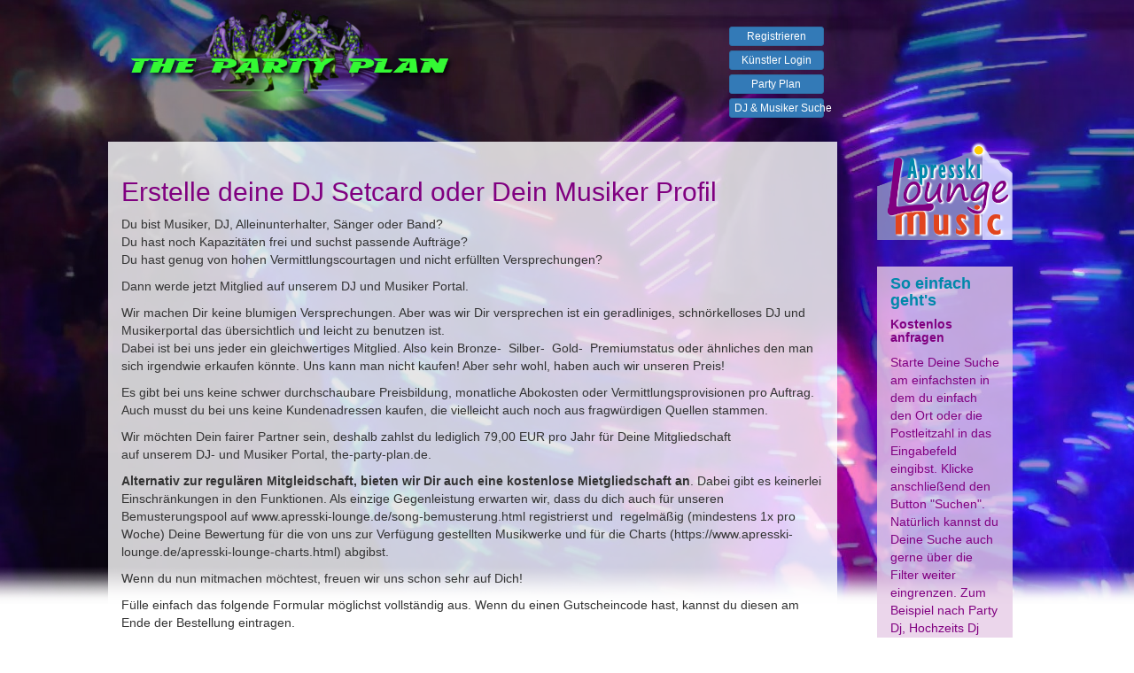

--- FILE ---
content_type: text/html; charset=utf-8
request_url: https://www.the-party-plan.de/musiker-eintragen.html
body_size: 4504
content:
<!DOCTYPE html>
<html>
<head>
	<title>The Party Plan | Erstelle oder bearbeite Dein Musiker, Dj Profil</title>
	<link rel="icon" href="https://www.apresski-lounge.de/favicon.ico" type="image/vnd.microsoft.icon"/>
	<link rel="shortcut icon" href="favicon.ico" type="image/x-icon"/>
	<meta charset="utf-8"/>
	<meta name="viewport" content="width=device-width, initial-scale=1.0"/>
	<meta name="robots" content="index,follow"/>
	<meta name="language" content="de"/>
	<meta name="distribution" content="global"/>
	<meta name="page-topic" content="DJ Suche und Musiker Suche, finde den passenden DJ, Alleinunterhalter, eine Band, Sänger oder Musiker"/>
	<meta name="revisit-after" content="3 days"/>
	<meta name="company" content="hoffmann-it"/>
	<meta name="author" content="Klaus Hoffmann"/>
	<meta name="keywords" content="Musiker, DJ, Künstler,Sänger, Profil"/>
	<meta name="description" content="Hier erstellen Musiker wie  DJ's, Sänger oder Bands ihr Künstler Profil"/>
	<meta http-equiv="X-UA-Compatible" content="IE=9; IE=8; IE=7; IE=EDGE" />
	<!--
	<link rel="stylesheet"  href="/bootstrap-3.3.5/dist/css/aloungestrap.css">
	<link rel="stylesheet" href="/css/alounge.css" type="text/css">	
	
	<link rel="stylesheet" href="/css/jquery.fancybox.min.css" type="text/css">
	<link rel="stylesheet" href="/chartist-js-develop/dist/chartist.min.css" type="text/css">
	<link rel="stylesheet" href="/css/jquery-ui-themes-1.12.1/themes/hot-sneaks/jquery-ui.css" type="text/css">
	-->	
	<!-- Die oben auskommentierten Styles werden hiermit geladen -->
	<link rel="stylesheet" type="text/css" href="/css/get_css.php" />
	<link rel="stylesheet"  href="/font-awesome-4.7.0/css/font-awesome.min.css">

</head>

<body >
<div class="container-fluid">
	<header>
	<div id="header" class="row clearfix header" >
		<div class="col-md-1 hidden-xs"></div>
		<div class="col-md-8 col-xs-12">
			<!-- Headbar mit logo und Login -->
			<div class="row">
	<div class="col-md-12">
		<div class="col-lg-6 col-md-6 col-sm-6 hidden-xs">
			<img  src="/images/tpp_logo_2.png"/>
		</div>
		<div class="hidden-lg hidden-md hidden-sm col-xs-7">
			<img  src="/images/tpp_logo_klein.png" />	
		</div>
		<div class="col-lg-2 col-md-3 col-sm-2 col-xs-5 pull-right">
			<p class="clearfix"> &nbsp; </p>
			<form action="/" method="post">
								
					<a href="/benutzer-registrierung.html" class="btn btn-primary btn-xs pull-right btn-block" role="button">Registrieren</a>
					<a href="/loginxs.html" role="button" class="btn btn-primary btn-xs pull-right btn-block"> Künstler Login</a>
					<a href="/party-plan.html" role="button" class="btn btn-primary btn-xs pull-right btn-block"> Party Plan</a>
					<a href="/" role="button" class="btn btn-primary btn-xs pull-right btn-block">DJ & Musiker Suche</a>				
							</form>								
		</div>
	</div>
</div>
									
		</div>
		<div class="col-md-1 hidden-xs"></div>			
	</div>
	</header>
	
	<div class="row al-clear" style="margin-bottom:150px">
		<div class="col-md-1 hidden-xs"></div>
		<div class="col-md-8 col-xs-12">
			<!-- PseudoHeader -->
			<div class="header"></div>			
			<main>
				<div class="al-padding-left al-padding-right " style="background-color:white;background-color:rgba(255,255,255,80%);"  >
					<p class="clearfix"> &nbsp; </p>
					<!-- Inhalt Main-->							
					<h2 class="al-violet">Erstelle deine DJ Setcard oder Dein Musiker Profil</h2>

<p>Du bist Musiker, DJ, Alleinunterhalter, S&auml;nger oder Band?&nbsp;<br />
Du hast noch Kapazit&auml;ten frei und suchst passende Auftr&auml;ge?&nbsp;<br />
Du hast genug von hohen Vermittlungscourtagen und nicht erf&uuml;llten Versprechungen?</p>

<p>Dann werde jetzt Mitglied auf unserem DJ und Musiker Portal.</p>

<p>Wir machen Dir keine blumigen Versprechungen. Aber was wir Dir versprechen ist ein geradliniges, schn&ouml;rkelloses DJ und Musikerportal das &uuml;bersichtlich und leicht zu benutzen ist.&nbsp;<br />
Dabei ist bei uns jeder ein gleichwertiges Mitglied. Also kein Bronze- &nbsp;Silber- &nbsp;Gold- &nbsp;Premiumstatus oder &auml;hnliches den man sich irgendwie erkaufen k&ouml;nnte. Uns kann man nicht kaufen! Aber sehr wohl, haben auch wir unseren Preis!</p>

<p>Es gibt bei uns keine schwer durchschaubare Preisbildung, monatliche Abokosten oder Vermittlungsprovisionen pro Auftrag. Auch musst du bei uns keine Kundenadressen kaufen, die vielleicht auch noch aus fragw&uuml;rdigen Quellen stammen.</p>

<p>Wir m&ouml;chten Dein fairer Partner sein, deshalb zahlst du lediglich 79,00 EUR pro Jahr f&uuml;r Deine Mitgliedschaft auf&nbsp;unserem&nbsp;DJ- und Musiker Portal, the-party-plan.de.&nbsp;</p>

<p><strong>Alternativ zur regul&auml;ren Mitgleidschaft, bieten wir Dir auch eine kostenlose Mietgliedschaft an</strong>. Dabei gibt es keinerlei Einschr&auml;nkungen in den Funktionen. Als&nbsp;einzige Gegenleistung erwarten wir, dass du dich auch f&uuml;r unseren Bemusterungspool auf www.apresski-lounge.de/song-bemusterung.html registrierst und &nbsp;regelm&auml;&szlig;ig (mindestens 1x pro Woche) Deine Bewertung f&uuml;r die von uns zur Verf&uuml;gung gestellten Musikwerke und f&uuml;r die Charts (https://www.apresski-lounge.de/apresski-lounge-charts.html) abgibst.</p>

<p>Wenn du nun mitmachen m&ouml;chtest, freuen wir uns schon sehr auf Dich!</p>

<p>F&uuml;lle einfach das folgende Formular m&ouml;glichst vollst&auml;ndig aus. Wenn du einen Gutscheincode hast, kannst du diesen am Ende der Bestellung eintragen.</p>
<div class="alert alert-warning" role="alert">
            <p class="text-center">Um ein Musiker Profil anzulegen oder zu bearbeiten müssen Sie angemeldet sein! &nbsp;
                <a role="button" class="btn btn-warning btn-sm" href="loginxs.html#menu">Login</a>
				<a role="button" class="btn btn-warning btn-sm" href="benutzer-registrierung.html">Registrieren</a></p>  
        </div>					
				</div>				
			</main>
		</div>
		
		<!-- Hier kommt die Sidebar -->
		<div class="col-lg-2 col-md-2 col-sm-12 hidden-xs" >
						<div class="header"></div>	
				<div class="col-md-12 col-xs-12 ">
					<a href="https://www.apresski-lounge.de">
						<img  src="/images/ALogoMusicNew.png" titel="Logo Apresski Lounge Music">
					</a>
					
					
					<p class="clearfix"> &nbsp; </p>
					
					<div class="col-md-12 col-xs-12 al-lightviolet-bg80" >
					<h4 class="al-tuerkis"><strong>So einfach geht's</strong></h3>
					<h5 class="al-violet">
					<strong>Kostenlos anfragen</strong>
					</h5>
					<p class="al-violet">
						Starte Deine Suche am einfachsten in dem du einfach den Ort oder die Postleitzahl in das Eingabefeld eingibst.
						Klicke anschließend den Button "Suchen". 
						Natürlich kannst du Deine Suche auch gerne über die Filter weiter eingrenzen. 
						Zum Beispiel nach Party Dj, Hochzeits Dj oder auch Aleinunterhalter, Sänger oder Band.
					<p>
					<h5 class="al-violet">
					<strong>DJ & Musiker Auswahl</strong>
					</h5>
					<p class="al-violet">
						Klicke auf den Pfeil  <i class="fa fa-caret-square-o-right" aria-hidden="true"></i> bei dem Künstlereintrag der Dir zusagt um mehr Informationen zu Deinen DJ oder Musiker zu erhalten.
						Wenn du denkst das könnte der richtige DJ oder Musiker sein, klickst du auf "Kostenlos anfragen".
						Deine Auswahl wird nun deinem Merkzettel hinzugefügt. Nun hast du die Wahl ob Du weiter Künstler auswählen und Deinem Merkzettel hinzufügen möchtest.
						Du kannst also meherere Künstler gleichzeitig anfragen (Maximal 5)!<br/> Wenn du Deine Musiker Auswahl abgeschlossen hast, klickst du im Merkzettel einfach auf "Auswahl kostenlos anfragen".
					</p>
					<h5 class="al-violet">
					<strong>So geht es weiter</strong>
					</h5>
					<p class="al-violet">
						Nachdem du das Formular mit den Informationen zu Deiner Veranstaltung ausgefühlt hast, werden Deine ausgewählten DJ's und Musiker per Email von uns über deinen Angebotswunsch benachrichtigt. Diese setzen sich dann zeitnah direkt mit Dir in Verbindung um ihr Angebot abzugeben. Alles weitere regelt ihr dann untereinander.
					</p>
				</div>
				
				</div>		</div>
		<!-- Ende Sidebar -->
		
		
		<div class="col-md-1 hidden-xs"></div>
	</div>	

	<footer>
			<div class="clearfix al-darkviolet-bg" style="position: static;
	padding-bottom: 10px;
	bottom: 0;
	left: 0;
	right: 0;
	  <!-- background-image:url(/images/bg_footer_darkviolet_short.jpg);
	  background-repeat:x-repeat;-->">	
        <div class="row ">
            <div class="col-md-2 col-sm-6 col-xs-12 ">
                <img style="max-height:120px;" class="al-padding-left al-padding-top" src="/images/tpp_logo_klein.png" />		
            </div>
			<div class="col-md-8 col-sm-12">
				<p class="clearfix "> &nbsp; </p>
				<div class="row">
					<div class="col-md-1 col-xs-1"></div>
					<div class="col-md-2 col-sm-2 col-xs-5 al-white text-left" >
						<ul >
							<a class="allnk-violet" href="benutzer-registrierung.html#register"><li>Registrieren</li></a>
							<a class="allnk-violet" href="loginxs.html"><li>Login</li></a>
						</ul>
					</div>
					<div class="col-md-3 col-sm-3 col-xs-6 al-white text-left" >
						<ul >
							<a class="allnk-violet" href="musiker-eintragen.html"><li>Anmeldung DJ&Musiker</li></a>
							<a class="allnk-violet" href="https://www.apresski-lounge.de/registrierung-bemusterung.html#menu" target="_blank"><li>Teilnahme an den Bemusterungen</li></a>
						</ul>
					</div>
					<div class="col-md-1 col-xs-1"></div>
					<div class="col-md-2 col-sm-2 col-xs-5 al-white text-left" >
						<ul>

							<li><a class="allnk-violet" href="https://www.apresski-lounge.de/song-bemusterung.html">Bemusterung</a></li>
							<li><a class="allnk-violet" href="/">DJ & Musiker gesucht</a></li>	
							
						</ul>
					</div>
					<div class="col-md-2 col-sm-2 col-xs-6 al-white text-left pull-right" >
						<ul>
							<li><a class="allnk-violet" href="impressum.html">Impressum</a></li>
							<li><a class="allnk-violet" href="impressum.html">Kontakt</a></li>
						</ul>
					</div>
					<div class="col-md-1 col-xs-1"></div>
					<div class="col-md-2 col-sm-2 col-xs-11 al-white text-left pull-right" >
						<ul>
							<li><a class="allnk-violet" href="datenschutz.html">Datenschutz</a></li>
							<li><a class="allnk-violet" href="nutzungsbedingungen.html">AGB's</a></li>

						</ul>
					</div>
					
				</div>
				<div class="row">
					<div class="col-md-12 text-center al-lightviolet">
						<p class="al-padding-left al-padding-right"><strong>The Party Plan</strong> is a divison of <a class="al-lightviolet" href="https://www.apresski-lounge.de"><strong>Apresski Lounge Music</strong></a> by hoffmann-it | Klaus Hoffmann | Hirtenackerstr.74 | 90513 Zirndorf </p>
					</div>
				</div>
			</div>

			

            
			
           
        </div>
    </div>
	</footer>
</div>



<script type="text/javascript" src="/js/jquery-3.2.1.min.js"></script>
<script src="/bootstrap-3.3.5/dist/js/bootstrap.min.js"></script>
<script type="text/javascript" src="/js/alounge.js"></script>
<script src="/js/jquery.fancybox.min.js"></script>
<script src="/chartist-js-develop/dist/chartist.min.js"></script>
<script src="/js/ui/1.12.1/jquery-ui.min.js"></script>
<script src="/js/ui/1.12.1/datepicker.js"></script>
<script type='text/javascript'>var _merchantSettings=_merchantSettings || [];_merchantSettings.push(['AT', '1010lGGE']);(function(){var autolink=document.createElement('script');autolink.type='text/javascript';autolink.async=true; autolink.src= ('https:' == document.location.protocol) ? 'https://autolinkmaker.itunes.apple.com/js/itunes_autolinkmaker.js' : 'http://autolinkmaker.itunes.apple.com/js/itunes_autolinkmaker.js';var s=document.getElementsByTagName('script')[0];s.parentNode.insertBefore(autolink, s);})();</script>

<script type='text/javascript'>var _merchantSettings=_merchantSettings || [];_merchantSettings.push(['AT', '1010lGGE']);(function(){var autolink=document.createElement('script');autolink.type='text/javascript';autolink.async=true; autolink.src= ('https:' == document.location.protocol) ? 'https://autolinkmaker.itunes.apple.com/js/itunes_autolinkmaker.js' : 'http://autolinkmaker.itunes.apple.com/js/itunes_autolinkmaker.js';var s=document.getElementsByTagName('script')[0];s.parentNode.insertBefore(autolink, s);})();</script>

<!-- <script src="/Simple-UI-Luna/js/jquery-luna.js"></script>
<script src="http://www.openlayers.org/api/OpenLayers.js"></script> -->




</body>
</html>

--- FILE ---
content_type: text/javascript
request_url: https://www.the-party-plan.de/js/alounge.js
body_size: 12857
content:
function socialp(elem, m) {
	if (m == 'twitter') {
        var desc = "";
        if (document.getElementsByName("twitter:description").length) {
            desc = document.getElementsByName("twitter:description")[0].content;
        } else {
            var el, els = document.getElementsByTagName("meta");
            var i = els.length;
            while (i--) {
                el = els[i];
                if (el.getAttribute("property") == "og:title") {
                    desc = el.content;
                    break;
                }
            }
            if (desc == "") {
                if (document.getElementsByName("description").length) {
                    desc = document.getElementsByName("description")[0].content;
                }
            }
        }
        var creator = "";
        if (document.getElementsByName("twitter:creator").length) {
            creator = document.getElementsByName("twitter:creator")[0].content;
        }
        creator = creator.replace('@', '');
        elem.href += "&text=" + desc + "&via=" + creator + "&related=" + creator;
    }
    
    elem = window.open(elem.href, "Teile diese Seite", "width=600,height=500,resizable=yes");
    elem.moveTo(screen.width / 2 - 300, screen.height / 2 - 450);
    elem.focus()
}


var MyWindow=false;
function OpenWindow(){
if(!MyWindow || MyWindow.closed)
{
		 
		 /*MyWindow = window.open("play-apresski-lounge-radio.php", "MyWindowOpen","width=1024, height=600,left=10,top=10, resizable=yes, directories=yes, menubar=yes,location=yes, scrollbars=yes" );*/
		 
         MyWindow = window.open("http://laut.fm/apresski-lounge", "MyWindowOpen","width=1280, height=800,left=10,top=10, resizable=yes, directories=yes, menubar=yes,location=yes, scrollbars=yes" );  
         MyWindow.focus();
         // document.getElementById('playpic').src = '/jpg/radioisplaying.jpg';
         }
         else
         {
         MyWindow.focus();

         }
}

var SpinnerWindow=false;
function OpenSpinner(){
	if(!SpinnerWindow || SpinnerWindow.closed){
		 SpinnerWindow = window.open("https://www.apresski-lounge.de/worker/spinner.html", "SpinnerWindowOpen","width=300, height=300,left=10,top=10, resizable=no, directories=no, menubar=no,location=no, scrollbars=no" );  
         SpinnerWindow.focus();
         // document.getElementById('playpic').src = '/jpg/radioisplaying.jpg';
    }
    else{
        SpinnerWindow.focus();
	}
}


function getFileName(file,InputId){
	var FileName;
	var idx;
	var InputFilename;

	if(InputId=='')
	{
		InputFilename='filename';
	}
	else
	{
		InputFilename='filename'+InputId;
	}

	FileName=file.split("\\");
	if(FileName.length>=0)
	{
		idx=FileName.length-1;
	}
	else
	{
		FileName=file.split("/");
		idx=FileName.length-1;
	}

	document.getElementById(InputFilename).value=FileName[idx];
	return;
}

//Bildervorschau
window.URL = window.URL || window.webkitURL;
function fileThumbnail(files,elem){
	var thumb = document.getElementById(elem);
	//alert('elem='+elem);

	thumb.innerHTML = "";
 
	if(!files)
		return;
 
	for(var i = 0; i < files.length; i++)
	{
		var file = files[i];
 
		if(!file.type.match(/image.*/))
			continue;
 
		var img = document.createElement("img");
 
		img.src = window.URL.createObjectURL(file);
		img.width = 100;
 
		img.onload = function(e) {
			window.URL.revokeObjectURL(this.src);
		};
 
		thumb.appendChild(img);
	}
}

function starover(i,iCharts){
	//alert(i+'-'+iCharts);
	while (i>0)
	{
		var StarId=i+iCharts;
		//alert (StarId);
		document.getElementById(StarId).className = "al-padding-top fa text-info fa-star fa-lg";  
		i--;
	}
}

function starout(i,iCharts){
	//i=1;
	while (i<16)
	{	
		document.getElementById(i+iCharts).className = "al-padding-top fa text-info fa-star-o fa-lg" ;
		i++;
	}
}

function abspielen(PlayerID){
	var Player;
	var StopButton;
	var PlayButton;
        var aktuelleZeit;
        var gesamtZeit;
        var prozent;
        var breite;
	var AnzahlPlayer=document.getElementById('CountPlayer').value;
        
       

	if(AnzahlPlayer > 1)
	{
            var i;
            for (i=0; i<AnzahlPlayer; i++ )
            {
                if(i==PlayerID)
                {
                    Player='player'+i;
                    StopButton='stopbutton'+i;
                    PlayButton='playbutton'+i;

                   // aktuelleZeit = document.getElementById(Player).currentTime;
                   // gesamtZeit = document.getElementById(Player).duration;
                  
                    document.getElementById(Player).play();
                    document.getElementById(StopButton).style.display = "";
                    document.getElementById(PlayButton).style.display = "none";
                    //document.getElementById('AudioTime').innerHTML = gesamtZeit+'|'+aktuelleZeit;



                }
                else
                {
                        Player='player'+i;
                        StopButton='stopbutton'+i;
                        PlayButton='playbutton'+i;
                        
                        //aktuelleZeit = document.getElementById(Player).currentTime;
                        //gesamtZeit = document.getElementById(Player).duration;
                                                
                        document.getElementById(Player).pause();
                        document.getElementById(StopButton).style.display = "none"
                        document.getElementById(PlayButton).style.display = "";
                        document.getElementById(Player).currentTime = 0;
                        //document.getElementById('AudioTime').innerHTML = gesamtZeit+'|'+aktuelleZeit;
                }
            }
	}
	else
	{
		Player='player'+PlayerID;
		StopButton='stopbutton'+PlayerID;
		PlayButton='playbutton'+PlayerID
                
               // aktuelleZeit = document.getElementById(Player).currentTime;
               // aktuelleZeit = aktuelleZeit.toFixed(0);
               // sekunden = aktuelleZeit % 60;
               // minuten = (aktuelleZeit - sekunden) / 60;
       
               // if (sekunden < 10) sekunden ="0" + sekunden;
               // aktuelleZeit = minuten + ":" + sekunden;
                
               //prozent = aktuelleZeit / gesamtZeit;
               // breite = prozent * 100;
               //document.getElementById('bar').style.width = breite + "px";
                
               // gesamtZeit = document.getElementById(Player).duration;
               // sekunden = gesamtZeit % 60;
               // minuten = (gesamtZeit - sekunden) / 60;
       
               // if (sekunden < 10) sekunden ="0" + sekunden;
               // gesamtZeit = minuten + ":" + sekunden;
                        
                
                
		document.getElementById(Player).play();
		document.getElementById(StopButton).style.display = "";
		document.getElementById(PlayButton).style.display = "none";
                //document.getElementById('AudioTime').innerHTML = gesamtZeit+'|'+aktuelleZeit;
	}

}

function stop(PlayerID){
	var Player='player'+PlayerID;
	var StopButton='stopbutton'+PlayerID;
	var PlayButton='playbutton'+PlayerID;
	//alert(Player+' | '+StopButton+' | '+PlayButton);	
   document.getElementById(Player).pause();
   document.getElementById(PlayButton).style.display = "";
   document.getElementById(StopButton).style.display = "none";
   document.getElementById(Player).currentTime = 0;
}

function setTechnik(setStat){
	if(setStat=='ja')
	{
		document.getElementById('tDescription').className = "show";
	}
	else if(setStat=='nein')
	{
		document.getElementById('tDescription').className = "hidden";
	}
	else
	{
		document.getElementById('tDescription').className = "hidden";
	}
}

function viewFormDJ(){
    var valMedium=document.getElementById('medium').value;
    if(valMedium==1){
        document.getElementById('dj').style.display = "";
        document.getElementById('position').style.display = "none";
    }
    else{
        document.getElementById('dj').style.display = "none";
        document.getElementById('position').style.display = "";
    }
    //alert('hi dj '+valMedium);
}

function putGenreInArr(iGenre,elem){
	var existGenre=document.getElementById('arrGenre').value;
        
        if(document.getElementById(elem).checked== true){
            //rein
            //alert('rein');
            if(existGenre!=''){
                iGenre=existGenre+iGenre+',';
                document.getElementById('arrGenre').value= iGenre;
            }
            else{
                document.getElementById('arrGenre').value= iGenre+',';
            }
        }
        else{
            //raus 
            //alert('raus | exist='+existGenre+' | iGenre='+iGenre);
            existGenre=existGenre.replace(iGenre+',','');
            document.getElementById('arrGenre').value= existGenre;
        }
        
	
}

function putPartInArr(iPart,elem){
	var existPart=document.getElementById('arrPart').value;
        //alert(iPart);
        if(document.getElementById(elem).checked==true){
            //rein
            //alert('rein');
            if(existPart!=''){
				iPart=existPart+iPart+',';
                document.getElementById('arrPart').value= iPart;
            }
            else{
                document.getElementById('arrPart').value= iPart+',';
            }
	}
	else{
            //raus 
            existPart=existPart.replace(iPart+',','');
            document.getElementById('arrPart').value= existPart;
        }
}

function putKartInArr(iKart,elem){
	var existKart=document.getElementById('arrKart').value;
        
        if(document.getElementById(elem).checked== true){
            //rein
            //alert('rein');
            if(existKart!=''){
			iKart=existKart+iKart+',';
                document.getElementById('arrKart').value= iKart;
            }
            else{
                document.getElementById('arrKart').value= iKart+',';
            }
	}
	else{
            //raus 
            existKart=existKart.replace(iKart+',','');
            document.getElementById('arrKart').value= existKart;
        }
}

function chkEu(id){
    if (document.getElementById(id).value!=2){
    alert ('Wenn Sie ein anderes EU-Land als Deutschland auswählen benötigen wir Ihre USt-IdNr um die Steuerschuld auf Sie zu übertragen.(Nettorechnung)\n\nOhne USt-IdNr berechnen wir den in Deutschland gültigen MwSt-Satz! ');
    }
}

function viewBmPreis(){
	itemid	=document.getElementById("selItemnr").options[document.getElementById("selItemnr").selectedIndex].value;
	selPreis	=document.getElementById(itemid).value;
	document.getElementById('preis').innerHTML= '<h3 class="al-darkviolet" ><small>Preis</small> '+selPreis+' &euro;</h3>';
}

function viewSpinner(id){
	document.getElementById(id).className = "show";
}

function iframeLoaded() {
	var iFrameID = document.getElementById('idIframe');
	if(iFrameID) {
		
		iFrameID.height = "";
		iFrameID.height = iFrameID.contentWindow.document.body.scrollHeight + "px";
	}
}

function openStreet(){
    map = new OpenLayers.Map("basicMap");
    var mapnik = new OpenLayers.Layer.OSM();
    map.addLayer(mapnik);
    map.setCenter(new OpenLayers.LonLat(1.599062,42.567709) // Center of the map
        .transform(
            new OpenLayers.Projection("EPSG:4326"), // transform from WGS 1984
            new OpenLayers.Projection("EPSG:900913") // to Spherical Mercator Projection
        ), 13 // Zoom level
    );
}

function setFirstGalerieBild(anzBilder,numBild,bildname){
    
    anzBilder++;
    //alert(anzBilder+'|'+numBild);
    var BildId='bild'+numBild;
    var Bilder;
    var b;
      
    for(b=1; b<anzBilder; b++){
        Bilder='bild'+b;
       // alert(Bilder);
        //document.getElementById(Bilder).checked=false;
        //alert(Bilder+'=='+BildId);
        if(Bilder==BildId){
            document.getElementById(Bilder).checked=true;
            document.getElementById('firstPic').value=bildname;
        }
        else{
            document.getElementById(Bilder).checked=false;       
        }
   }
}

/* Hier kommt dann ganz viel jQuers */
	$(document).ready(function(){
		/* Hier der jQuery-Code */
		$('#LoginFalse').modal({
			keyboard: true, //ESC-Taste schließt Modal
			backdrop: 'static', //beim Klick außerhalb des Modals, wird dieses geschlossen (sonst "static")
			show: true, //Modal wird nach dem Initialisieren angezeigt
			});
		

	});
        
        $(function () {
            $('[data-toggle="popover"]').popover()
        });
		



--- FILE ---
content_type: text/javascript
request_url: https://www.the-party-plan.de/js/ui/1.12.1/datepicker.js
body_size: 1770
content:
  $( function() {
    $( "#datepicker1" ).datepicker(
	{
		showWeek: true,
		firstDay: 1,
		autoSize: true
	});
	$( "#datepicker2" ).datepicker(
	{
		showWeek: true,
		firstDay: 1,
		autoSize: true
	});
	$( "#datepicker3" ).datepicker(
	{
			minDate: +1,
			showWeek: true,
			firstDay: 1,
			autoSize: true
	});
	$( "#datepicker5" ).datepicker({showWeek: true,autoSize: true});
	$( "#datepicker6" ).datepicker({showWeek: true,autoSize: true});
  } );
/* Datepicker Übersetzung in Deutsche */ 
  jQuery(function($){
        $.datepicker.regional['de'] = {clearText: 'löschen', clearStatus: 'aktuelles Datum löschen',
                closeText: 'schließen', closeStatus: 'ohne Äderungen schließen',
                prevText: '<zurück', prevStatus: 'letzten Monat zeigen',
                nextText: 'Vor>', nextStatus: 'nächsten Monat zeigen',
                currentText: 'heute', currentStatus: '',
                monthNames: ['Januar','Februar','März','April','Mai','Juni',
                'Juli','August','September','Oktober','November','Dezember'],
                monthNamesShort: ['Jan','Feb','Mär','Apr','Mai','Jun',
                'Jul','Aug','Sep','Okt','Nov','Dez'],
                monthStatus: 'anderen Monat anzeigen', yearStatus: 'anderes Jahr anzeigen',
                weekHeader: 'Wo', weekStatus: 'Woche des Monats',
                dayNames: ['Sonntag','Montag','Dienstag','Mittwoch','Donnerstag','Freitag','Samstag'],
                dayNamesShort: ['So','Mo','Di','Mi','Do','Fr','Sa'],
                dayNamesMin: ['So','Mo','Di','Mi','Do','Fr','Sa'],
                dayStatus: 'Setze DD als ersten Wochentag', dateStatus: 'Wähle D, M d',
                dateFormat: 'dd.mm.yy', firstDay: 1, 
                initStatus: 'Wähle ein Datum', isRTL: false};
        $.datepicker.setDefaults($.datepicker.regional['de']);
});